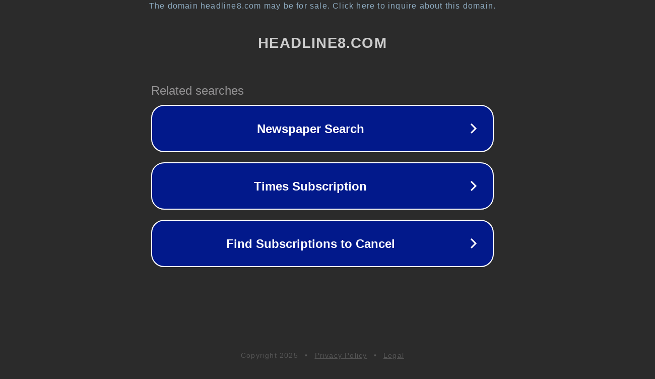

--- FILE ---
content_type: text/html; charset=utf-8
request_url: https://headline8.com/horoscope/31356/31356/
body_size: 1070
content:
<!doctype html>
<html data-adblockkey="MFwwDQYJKoZIhvcNAQEBBQADSwAwSAJBANDrp2lz7AOmADaN8tA50LsWcjLFyQFcb/P2Txc58oYOeILb3vBw7J6f4pamkAQVSQuqYsKx3YzdUHCvbVZvFUsCAwEAAQ==_k5Agik/CAXyrngQz9oLmsVDQ0hMTfDmEx7DaxAnen63zdblP9OkWQv5gHF0FhgAfwF/jfDg/4iSSvvqNTqAv0Q==" lang="en" style="background: #2B2B2B;">
<head>
    <meta charset="utf-8">
    <meta name="viewport" content="width=device-width, initial-scale=1">
    <link rel="icon" href="[data-uri]">
    <link rel="preconnect" href="https://www.google.com" crossorigin>
</head>
<body>
<div id="target" style="opacity: 0"></div>
<script>window.park = "[base64]";</script>
<script src="/byFoThZRJ.js"></script>
</body>
</html>
